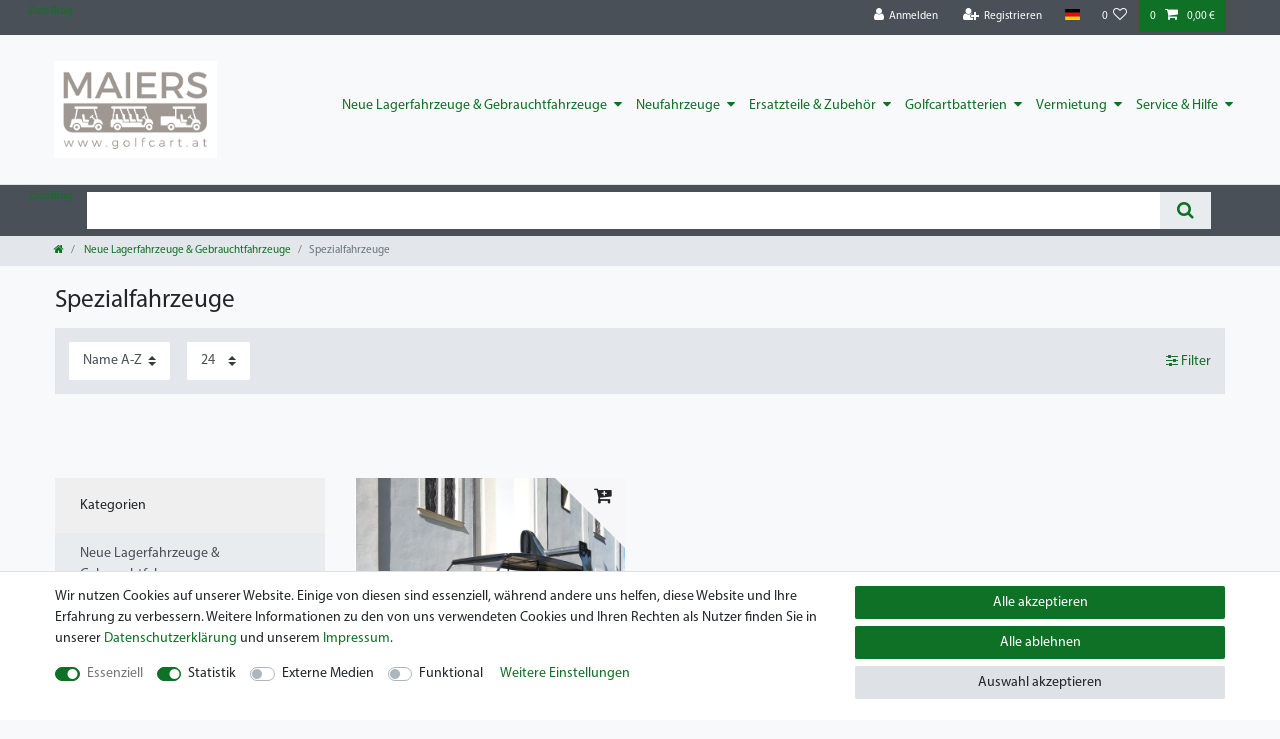

--- FILE ---
content_type: text/html; charset=UTF-8
request_url: https://www.golfcart.at/rest/io/session/?templateType=category&_=1769208869799
body_size: 490
content:
{"events":[],"data":{"basket":{"sessionId":"nuJZvLRgm3zi8kHWCmGM9Sd75RNyU65mWNSsqlSm","customerId":null,"customerShippingAddressId":null,"customerInvoiceAddressId":null,"currency":"EUR","referrerId":1,"shippingCountryId":2,"methodOfPaymentId":6000,"shippingProfileId":6,"shippingProviderId":101,"orderId":null,"itemSum":0,"itemSumNet":0,"basketAmount":0,"basketAmountNet":0,"shippingAmount":0,"shippingAmountNet":0,"paymentAmount":0,"couponCode":"","couponDiscount":0,"shippingDeleteByCoupon":false,"basketRebate":0,"basketRebateType":0,"itemQuantity":0,"totalVats":[],"subAmount":0,"isExportDelivery":false,"shopCountryId":2,"itemWishListIds":[]},"basketItems":[],"customer":null}}